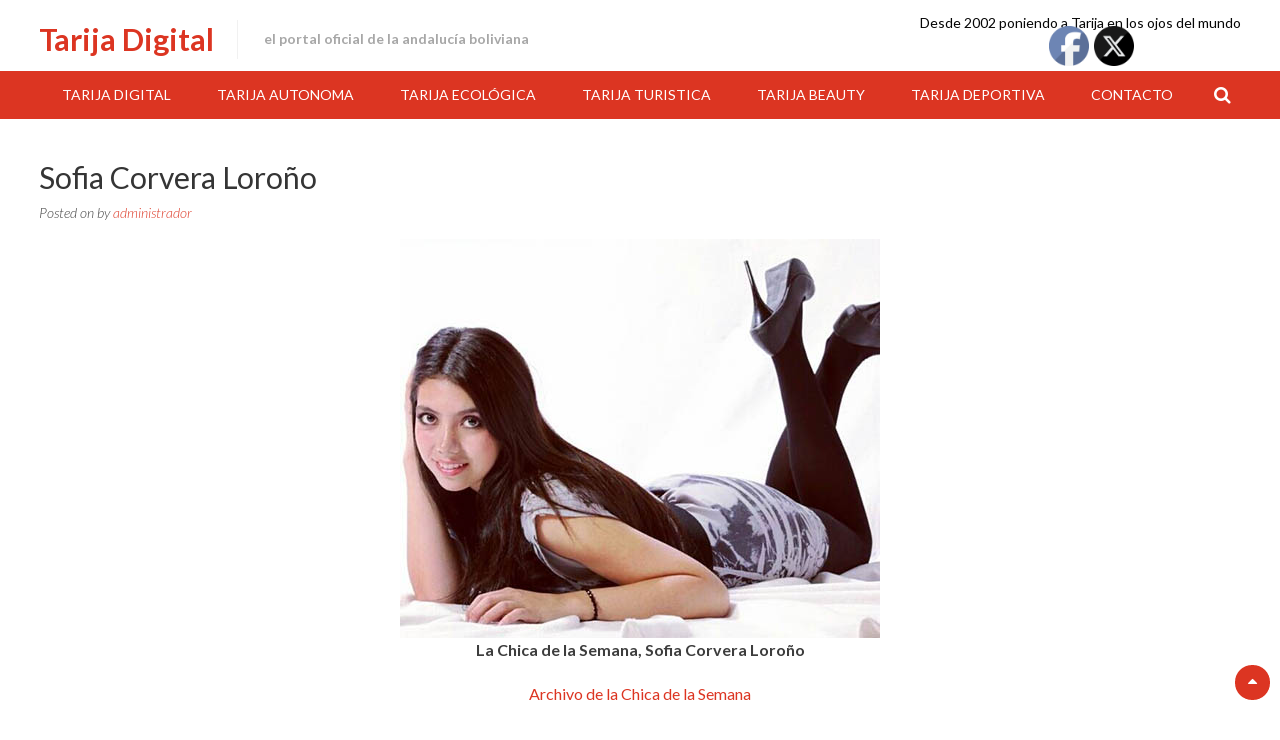

--- FILE ---
content_type: text/html; charset=UTF-8
request_url: https://tarija-digital.com/2014/09/06/sofia-corvera-lorono/
body_size: 12232
content:
<!DOCTYPE html>
<html dir="ltr" lang="es" prefix="og: https://ogp.me/ns#">
<head>
<meta charset="UTF-8">
<meta name="viewport" content="width=device-width, initial-scale=1">
<link rel="profile" href="https://gmpg.org/xfn/11">
<link rel="pingback" href="https://tarija-digital.com/xmlrpc.php">
<title>Sofia Corvera Loroño | Tarija Digital</title>

		<!-- All in One SEO 4.9.1.1 - aioseo.com -->
	<meta name="robots" content="max-image-preview:large" />
	<meta name="author" content="administrador"/>
	<link rel="canonical" href="https://tarija-digital.com/2014/09/06/sofia-corvera-lorono/" />
	<meta name="generator" content="All in One SEO (AIOSEO) 4.9.1.1" />
		<meta property="og:locale" content="es_ES" />
		<meta property="og:site_name" content="Tarija Digital | El Portal Oficial de la Andalucía Boliviana" />
		<meta property="og:type" content="article" />
		<meta property="og:title" content="Sofia Corvera Loroño | Tarija Digital" />
		<meta property="og:url" content="https://tarija-digital.com/2014/09/06/sofia-corvera-lorono/" />
		<meta property="article:published_time" content="2014-09-06T16:27:06+00:00" />
		<meta property="article:modified_time" content="2014-09-06T16:27:06+00:00" />
		<meta property="article:publisher" content="https://www.facebook.com/TARIJADIGITAL" />
		<meta name="twitter:card" content="summary" />
		<meta name="twitter:site" content="@tarijadigital" />
		<meta name="twitter:title" content="Sofia Corvera Loroño | Tarija Digital" />
		<meta name="twitter:creator" content="@tarijadigital" />
		<script type="application/ld+json" class="aioseo-schema">
			{"@context":"https:\/\/schema.org","@graph":[{"@type":"Article","@id":"https:\/\/tarija-digital.com\/2014\/09\/06\/sofia-corvera-lorono\/#article","name":"Sofia Corvera Loro\u00f1o | Tarija Digital","headline":"Sofia Corvera Loro\u00f1o","author":{"@id":"https:\/\/tarija-digital.com\/author\/administrador\/#author"},"publisher":{"@id":"https:\/\/tarija-digital.com\/#organization"},"image":{"@type":"ImageObject","url":"https:\/\/tarija-digital.com\/wp-content\/uploads\/2014\/09\/sofia-corvera-lorono.jpg","@id":"https:\/\/tarija-digital.com\/2014\/09\/06\/sofia-corvera-lorono\/#articleImage"},"datePublished":"2014-09-06T16:27:06-04:00","dateModified":"2014-09-06T16:27:06-04:00","inLanguage":"es-ES","mainEntityOfPage":{"@id":"https:\/\/tarija-digital.com\/2014\/09\/06\/sofia-corvera-lorono\/#webpage"},"isPartOf":{"@id":"https:\/\/tarija-digital.com\/2014\/09\/06\/sofia-corvera-lorono\/#webpage"},"articleSection":"Chica de la Semana"},{"@type":"BreadcrumbList","@id":"https:\/\/tarija-digital.com\/2014\/09\/06\/sofia-corvera-lorono\/#breadcrumblist","itemListElement":[{"@type":"ListItem","@id":"https:\/\/tarija-digital.com#listItem","position":1,"name":"Inicio","item":"https:\/\/tarija-digital.com","nextItem":{"@type":"ListItem","@id":"https:\/\/tarija-digital.com\/category\/chica-de-la-semana\/#listItem","name":"Chica de la Semana"}},{"@type":"ListItem","@id":"https:\/\/tarija-digital.com\/category\/chica-de-la-semana\/#listItem","position":2,"name":"Chica de la Semana","item":"https:\/\/tarija-digital.com\/category\/chica-de-la-semana\/","nextItem":{"@type":"ListItem","@id":"https:\/\/tarija-digital.com\/2014\/09\/06\/sofia-corvera-lorono\/#listItem","name":"Sofia Corvera Loro\u00f1o"},"previousItem":{"@type":"ListItem","@id":"https:\/\/tarija-digital.com#listItem","name":"Inicio"}},{"@type":"ListItem","@id":"https:\/\/tarija-digital.com\/2014\/09\/06\/sofia-corvera-lorono\/#listItem","position":3,"name":"Sofia Corvera Loro\u00f1o","previousItem":{"@type":"ListItem","@id":"https:\/\/tarija-digital.com\/category\/chica-de-la-semana\/#listItem","name":"Chica de la Semana"}}]},{"@type":"Organization","@id":"https:\/\/tarija-digital.com\/#organization","name":"Tarija Digital","description":"El Portal Oficial de la Andaluc\u00eda Boliviana","url":"https:\/\/tarija-digital.com\/","sameAs":["https:\/\/www.facebook.com\/TARIJADIGITAL","https:\/\/twitter.com\/tarijadigital"]},{"@type":"Person","@id":"https:\/\/tarija-digital.com\/author\/administrador\/#author","url":"https:\/\/tarija-digital.com\/author\/administrador\/","name":"administrador"},{"@type":"WebPage","@id":"https:\/\/tarija-digital.com\/2014\/09\/06\/sofia-corvera-lorono\/#webpage","url":"https:\/\/tarija-digital.com\/2014\/09\/06\/sofia-corvera-lorono\/","name":"Sofia Corvera Loro\u00f1o | Tarija Digital","inLanguage":"es-ES","isPartOf":{"@id":"https:\/\/tarija-digital.com\/#website"},"breadcrumb":{"@id":"https:\/\/tarija-digital.com\/2014\/09\/06\/sofia-corvera-lorono\/#breadcrumblist"},"author":{"@id":"https:\/\/tarija-digital.com\/author\/administrador\/#author"},"creator":{"@id":"https:\/\/tarija-digital.com\/author\/administrador\/#author"},"datePublished":"2014-09-06T16:27:06-04:00","dateModified":"2014-09-06T16:27:06-04:00"},{"@type":"WebSite","@id":"https:\/\/tarija-digital.com\/#website","url":"https:\/\/tarija-digital.com\/","name":"Tarija Digital","description":"El Portal Oficial de la Andaluc\u00eda Boliviana","inLanguage":"es-ES","publisher":{"@id":"https:\/\/tarija-digital.com\/#organization"}}]}
		</script>
		<!-- All in One SEO -->

<link rel='dns-prefetch' href='//fonts.googleapis.com' />
<link rel="alternate" type="application/rss+xml" title="Tarija Digital &raquo; Feed" href="https://tarija-digital.com/feed/" />
<link rel="alternate" type="application/rss+xml" title="Tarija Digital &raquo; Feed de los comentarios" href="https://tarija-digital.com/comments/feed/" />
<link rel="alternate" title="oEmbed (JSON)" type="application/json+oembed" href="https://tarija-digital.com/wp-json/oembed/1.0/embed?url=https%3A%2F%2Ftarija-digital.com%2F2014%2F09%2F06%2Fsofia-corvera-lorono%2F" />
<link rel="alternate" title="oEmbed (XML)" type="text/xml+oembed" href="https://tarija-digital.com/wp-json/oembed/1.0/embed?url=https%3A%2F%2Ftarija-digital.com%2F2014%2F09%2F06%2Fsofia-corvera-lorono%2F&#038;format=xml" />
<style id='wp-img-auto-sizes-contain-inline-css' type='text/css'>
img:is([sizes=auto i],[sizes^="auto," i]){contain-intrinsic-size:3000px 1500px}
/*# sourceURL=wp-img-auto-sizes-contain-inline-css */
</style>
<style id='wp-emoji-styles-inline-css' type='text/css'>

	img.wp-smiley, img.emoji {
		display: inline !important;
		border: none !important;
		box-shadow: none !important;
		height: 1em !important;
		width: 1em !important;
		margin: 0 0.07em !important;
		vertical-align: -0.1em !important;
		background: none !important;
		padding: 0 !important;
	}
/*# sourceURL=wp-emoji-styles-inline-css */
</style>
<style id='wp-block-library-inline-css' type='text/css'>
:root{--wp-block-synced-color:#7a00df;--wp-block-synced-color--rgb:122,0,223;--wp-bound-block-color:var(--wp-block-synced-color);--wp-editor-canvas-background:#ddd;--wp-admin-theme-color:#007cba;--wp-admin-theme-color--rgb:0,124,186;--wp-admin-theme-color-darker-10:#006ba1;--wp-admin-theme-color-darker-10--rgb:0,107,160.5;--wp-admin-theme-color-darker-20:#005a87;--wp-admin-theme-color-darker-20--rgb:0,90,135;--wp-admin-border-width-focus:2px}@media (min-resolution:192dpi){:root{--wp-admin-border-width-focus:1.5px}}.wp-element-button{cursor:pointer}:root .has-very-light-gray-background-color{background-color:#eee}:root .has-very-dark-gray-background-color{background-color:#313131}:root .has-very-light-gray-color{color:#eee}:root .has-very-dark-gray-color{color:#313131}:root .has-vivid-green-cyan-to-vivid-cyan-blue-gradient-background{background:linear-gradient(135deg,#00d084,#0693e3)}:root .has-purple-crush-gradient-background{background:linear-gradient(135deg,#34e2e4,#4721fb 50%,#ab1dfe)}:root .has-hazy-dawn-gradient-background{background:linear-gradient(135deg,#faaca8,#dad0ec)}:root .has-subdued-olive-gradient-background{background:linear-gradient(135deg,#fafae1,#67a671)}:root .has-atomic-cream-gradient-background{background:linear-gradient(135deg,#fdd79a,#004a59)}:root .has-nightshade-gradient-background{background:linear-gradient(135deg,#330968,#31cdcf)}:root .has-midnight-gradient-background{background:linear-gradient(135deg,#020381,#2874fc)}:root{--wp--preset--font-size--normal:16px;--wp--preset--font-size--huge:42px}.has-regular-font-size{font-size:1em}.has-larger-font-size{font-size:2.625em}.has-normal-font-size{font-size:var(--wp--preset--font-size--normal)}.has-huge-font-size{font-size:var(--wp--preset--font-size--huge)}.has-text-align-center{text-align:center}.has-text-align-left{text-align:left}.has-text-align-right{text-align:right}.has-fit-text{white-space:nowrap!important}#end-resizable-editor-section{display:none}.aligncenter{clear:both}.items-justified-left{justify-content:flex-start}.items-justified-center{justify-content:center}.items-justified-right{justify-content:flex-end}.items-justified-space-between{justify-content:space-between}.screen-reader-text{border:0;clip-path:inset(50%);height:1px;margin:-1px;overflow:hidden;padding:0;position:absolute;width:1px;word-wrap:normal!important}.screen-reader-text:focus{background-color:#ddd;clip-path:none;color:#444;display:block;font-size:1em;height:auto;left:5px;line-height:normal;padding:15px 23px 14px;text-decoration:none;top:5px;width:auto;z-index:100000}html :where(.has-border-color){border-style:solid}html :where([style*=border-top-color]){border-top-style:solid}html :where([style*=border-right-color]){border-right-style:solid}html :where([style*=border-bottom-color]){border-bottom-style:solid}html :where([style*=border-left-color]){border-left-style:solid}html :where([style*=border-width]){border-style:solid}html :where([style*=border-top-width]){border-top-style:solid}html :where([style*=border-right-width]){border-right-style:solid}html :where([style*=border-bottom-width]){border-bottom-style:solid}html :where([style*=border-left-width]){border-left-style:solid}html :where(img[class*=wp-image-]){height:auto;max-width:100%}:where(figure){margin:0 0 1em}html :where(.is-position-sticky){--wp-admin--admin-bar--position-offset:var(--wp-admin--admin-bar--height,0px)}@media screen and (max-width:600px){html :where(.is-position-sticky){--wp-admin--admin-bar--position-offset:0px}}

/*# sourceURL=wp-block-library-inline-css */
</style><style id='global-styles-inline-css' type='text/css'>
:root{--wp--preset--aspect-ratio--square: 1;--wp--preset--aspect-ratio--4-3: 4/3;--wp--preset--aspect-ratio--3-4: 3/4;--wp--preset--aspect-ratio--3-2: 3/2;--wp--preset--aspect-ratio--2-3: 2/3;--wp--preset--aspect-ratio--16-9: 16/9;--wp--preset--aspect-ratio--9-16: 9/16;--wp--preset--color--black: #000000;--wp--preset--color--cyan-bluish-gray: #abb8c3;--wp--preset--color--white: #ffffff;--wp--preset--color--pale-pink: #f78da7;--wp--preset--color--vivid-red: #cf2e2e;--wp--preset--color--luminous-vivid-orange: #ff6900;--wp--preset--color--luminous-vivid-amber: #fcb900;--wp--preset--color--light-green-cyan: #7bdcb5;--wp--preset--color--vivid-green-cyan: #00d084;--wp--preset--color--pale-cyan-blue: #8ed1fc;--wp--preset--color--vivid-cyan-blue: #0693e3;--wp--preset--color--vivid-purple: #9b51e0;--wp--preset--gradient--vivid-cyan-blue-to-vivid-purple: linear-gradient(135deg,rgb(6,147,227) 0%,rgb(155,81,224) 100%);--wp--preset--gradient--light-green-cyan-to-vivid-green-cyan: linear-gradient(135deg,rgb(122,220,180) 0%,rgb(0,208,130) 100%);--wp--preset--gradient--luminous-vivid-amber-to-luminous-vivid-orange: linear-gradient(135deg,rgb(252,185,0) 0%,rgb(255,105,0) 100%);--wp--preset--gradient--luminous-vivid-orange-to-vivid-red: linear-gradient(135deg,rgb(255,105,0) 0%,rgb(207,46,46) 100%);--wp--preset--gradient--very-light-gray-to-cyan-bluish-gray: linear-gradient(135deg,rgb(238,238,238) 0%,rgb(169,184,195) 100%);--wp--preset--gradient--cool-to-warm-spectrum: linear-gradient(135deg,rgb(74,234,220) 0%,rgb(151,120,209) 20%,rgb(207,42,186) 40%,rgb(238,44,130) 60%,rgb(251,105,98) 80%,rgb(254,248,76) 100%);--wp--preset--gradient--blush-light-purple: linear-gradient(135deg,rgb(255,206,236) 0%,rgb(152,150,240) 100%);--wp--preset--gradient--blush-bordeaux: linear-gradient(135deg,rgb(254,205,165) 0%,rgb(254,45,45) 50%,rgb(107,0,62) 100%);--wp--preset--gradient--luminous-dusk: linear-gradient(135deg,rgb(255,203,112) 0%,rgb(199,81,192) 50%,rgb(65,88,208) 100%);--wp--preset--gradient--pale-ocean: linear-gradient(135deg,rgb(255,245,203) 0%,rgb(182,227,212) 50%,rgb(51,167,181) 100%);--wp--preset--gradient--electric-grass: linear-gradient(135deg,rgb(202,248,128) 0%,rgb(113,206,126) 100%);--wp--preset--gradient--midnight: linear-gradient(135deg,rgb(2,3,129) 0%,rgb(40,116,252) 100%);--wp--preset--font-size--small: 13px;--wp--preset--font-size--medium: 20px;--wp--preset--font-size--large: 36px;--wp--preset--font-size--x-large: 42px;--wp--preset--spacing--20: 0.44rem;--wp--preset--spacing--30: 0.67rem;--wp--preset--spacing--40: 1rem;--wp--preset--spacing--50: 1.5rem;--wp--preset--spacing--60: 2.25rem;--wp--preset--spacing--70: 3.38rem;--wp--preset--spacing--80: 5.06rem;--wp--preset--shadow--natural: 6px 6px 9px rgba(0, 0, 0, 0.2);--wp--preset--shadow--deep: 12px 12px 50px rgba(0, 0, 0, 0.4);--wp--preset--shadow--sharp: 6px 6px 0px rgba(0, 0, 0, 0.2);--wp--preset--shadow--outlined: 6px 6px 0px -3px rgb(255, 255, 255), 6px 6px rgb(0, 0, 0);--wp--preset--shadow--crisp: 6px 6px 0px rgb(0, 0, 0);}:where(.is-layout-flex){gap: 0.5em;}:where(.is-layout-grid){gap: 0.5em;}body .is-layout-flex{display: flex;}.is-layout-flex{flex-wrap: wrap;align-items: center;}.is-layout-flex > :is(*, div){margin: 0;}body .is-layout-grid{display: grid;}.is-layout-grid > :is(*, div){margin: 0;}:where(.wp-block-columns.is-layout-flex){gap: 2em;}:where(.wp-block-columns.is-layout-grid){gap: 2em;}:where(.wp-block-post-template.is-layout-flex){gap: 1.25em;}:where(.wp-block-post-template.is-layout-grid){gap: 1.25em;}.has-black-color{color: var(--wp--preset--color--black) !important;}.has-cyan-bluish-gray-color{color: var(--wp--preset--color--cyan-bluish-gray) !important;}.has-white-color{color: var(--wp--preset--color--white) !important;}.has-pale-pink-color{color: var(--wp--preset--color--pale-pink) !important;}.has-vivid-red-color{color: var(--wp--preset--color--vivid-red) !important;}.has-luminous-vivid-orange-color{color: var(--wp--preset--color--luminous-vivid-orange) !important;}.has-luminous-vivid-amber-color{color: var(--wp--preset--color--luminous-vivid-amber) !important;}.has-light-green-cyan-color{color: var(--wp--preset--color--light-green-cyan) !important;}.has-vivid-green-cyan-color{color: var(--wp--preset--color--vivid-green-cyan) !important;}.has-pale-cyan-blue-color{color: var(--wp--preset--color--pale-cyan-blue) !important;}.has-vivid-cyan-blue-color{color: var(--wp--preset--color--vivid-cyan-blue) !important;}.has-vivid-purple-color{color: var(--wp--preset--color--vivid-purple) !important;}.has-black-background-color{background-color: var(--wp--preset--color--black) !important;}.has-cyan-bluish-gray-background-color{background-color: var(--wp--preset--color--cyan-bluish-gray) !important;}.has-white-background-color{background-color: var(--wp--preset--color--white) !important;}.has-pale-pink-background-color{background-color: var(--wp--preset--color--pale-pink) !important;}.has-vivid-red-background-color{background-color: var(--wp--preset--color--vivid-red) !important;}.has-luminous-vivid-orange-background-color{background-color: var(--wp--preset--color--luminous-vivid-orange) !important;}.has-luminous-vivid-amber-background-color{background-color: var(--wp--preset--color--luminous-vivid-amber) !important;}.has-light-green-cyan-background-color{background-color: var(--wp--preset--color--light-green-cyan) !important;}.has-vivid-green-cyan-background-color{background-color: var(--wp--preset--color--vivid-green-cyan) !important;}.has-pale-cyan-blue-background-color{background-color: var(--wp--preset--color--pale-cyan-blue) !important;}.has-vivid-cyan-blue-background-color{background-color: var(--wp--preset--color--vivid-cyan-blue) !important;}.has-vivid-purple-background-color{background-color: var(--wp--preset--color--vivid-purple) !important;}.has-black-border-color{border-color: var(--wp--preset--color--black) !important;}.has-cyan-bluish-gray-border-color{border-color: var(--wp--preset--color--cyan-bluish-gray) !important;}.has-white-border-color{border-color: var(--wp--preset--color--white) !important;}.has-pale-pink-border-color{border-color: var(--wp--preset--color--pale-pink) !important;}.has-vivid-red-border-color{border-color: var(--wp--preset--color--vivid-red) !important;}.has-luminous-vivid-orange-border-color{border-color: var(--wp--preset--color--luminous-vivid-orange) !important;}.has-luminous-vivid-amber-border-color{border-color: var(--wp--preset--color--luminous-vivid-amber) !important;}.has-light-green-cyan-border-color{border-color: var(--wp--preset--color--light-green-cyan) !important;}.has-vivid-green-cyan-border-color{border-color: var(--wp--preset--color--vivid-green-cyan) !important;}.has-pale-cyan-blue-border-color{border-color: var(--wp--preset--color--pale-cyan-blue) !important;}.has-vivid-cyan-blue-border-color{border-color: var(--wp--preset--color--vivid-cyan-blue) !important;}.has-vivid-purple-border-color{border-color: var(--wp--preset--color--vivid-purple) !important;}.has-vivid-cyan-blue-to-vivid-purple-gradient-background{background: var(--wp--preset--gradient--vivid-cyan-blue-to-vivid-purple) !important;}.has-light-green-cyan-to-vivid-green-cyan-gradient-background{background: var(--wp--preset--gradient--light-green-cyan-to-vivid-green-cyan) !important;}.has-luminous-vivid-amber-to-luminous-vivid-orange-gradient-background{background: var(--wp--preset--gradient--luminous-vivid-amber-to-luminous-vivid-orange) !important;}.has-luminous-vivid-orange-to-vivid-red-gradient-background{background: var(--wp--preset--gradient--luminous-vivid-orange-to-vivid-red) !important;}.has-very-light-gray-to-cyan-bluish-gray-gradient-background{background: var(--wp--preset--gradient--very-light-gray-to-cyan-bluish-gray) !important;}.has-cool-to-warm-spectrum-gradient-background{background: var(--wp--preset--gradient--cool-to-warm-spectrum) !important;}.has-blush-light-purple-gradient-background{background: var(--wp--preset--gradient--blush-light-purple) !important;}.has-blush-bordeaux-gradient-background{background: var(--wp--preset--gradient--blush-bordeaux) !important;}.has-luminous-dusk-gradient-background{background: var(--wp--preset--gradient--luminous-dusk) !important;}.has-pale-ocean-gradient-background{background: var(--wp--preset--gradient--pale-ocean) !important;}.has-electric-grass-gradient-background{background: var(--wp--preset--gradient--electric-grass) !important;}.has-midnight-gradient-background{background: var(--wp--preset--gradient--midnight) !important;}.has-small-font-size{font-size: var(--wp--preset--font-size--small) !important;}.has-medium-font-size{font-size: var(--wp--preset--font-size--medium) !important;}.has-large-font-size{font-size: var(--wp--preset--font-size--large) !important;}.has-x-large-font-size{font-size: var(--wp--preset--font-size--x-large) !important;}
/*# sourceURL=global-styles-inline-css */
</style>

<style id='classic-theme-styles-inline-css' type='text/css'>
/*! This file is auto-generated */
.wp-block-button__link{color:#fff;background-color:#32373c;border-radius:9999px;box-shadow:none;text-decoration:none;padding:calc(.667em + 2px) calc(1.333em + 2px);font-size:1.125em}.wp-block-file__button{background:#32373c;color:#fff;text-decoration:none}
/*# sourceURL=/wp-includes/css/classic-themes.min.css */
</style>
<link rel='stylesheet' id='share-on-whatsapp-style-file-css' href='https://tarija-digital.com/wp-content/plugins/share-post-on-whatsapp/includes/whatsappshare.css?ver=6.9' type='text/css' media='all' />
<link rel='stylesheet' id='SFSImainCss-css' href='https://tarija-digital.com/wp-content/plugins/ultimate-social-media-icons/css/sfsi-style.css?ver=2.9.6' type='text/css' media='all' />
<link rel='stylesheet' id='accesspress-basic-superfish-css-css' href='https://tarija-digital.com/wp-content/themes/accesspress-basic/css/superfish.css?ver=6.9' type='text/css' media='all' />
<link rel='stylesheet' id='accesspress-basic-lato-font-css' href='//fonts.googleapis.com/css?family=Lato%3A400%2C100%2C100italic%2C300%2C300italic%2C400italic%2C700%2C700italic%2C900%2C900italic&#038;ver=6.9' type='text/css' media='all' />
<link rel='stylesheet' id='accesspress-basic-style-css' href='https://tarija-digital.com/wp-content/themes/accesspress-basic/style.css?ver=6.9' type='text/css' media='all' />
<style id='accesspress-basic-style-inline-css' type='text/css'>
body{
	        		background: none;
	        	}
                    .menu-wrapper,
                    #site-navigation .sub-menu,
                    .slide_readmore-button:hover,
                    .ap-basic-slider-wrapper .bx-pager-item .bx-pager-link.active:before,
                    .ap-basic-slider-wrapper .bx-pager-item .bx-pager-link:hover:before,
                    .feature-post-wrap figure.feature-post-thumbnail figcaption a i.fa,
                    .icon-image, .widget .icon-image:hover,
                    .service-post-wrap figure.services-post-thumbnail figcaption a i.fa,
                    .cta-btn-wrap a:hover, .feat-page_readmore_btn:hover,
                    .featured-footer .wpcf7 input[type="submit"],
                    #go-top,
                    .ak-search .search-form,
                    .navigation .nav-links a:hover, .bttn:hover, button,
                    input[type="button"]:hover,
                    input[type="reset"]:hover,
                    input[type="submit"]:hover,
                    .no-results .page-content input[type="submit"]{
                        background: #dc3522;
                    }
                    #site-navigation ul li:hover > a,
                    #site-navigation ul li.current-menu-item > a,
                    #site-navigation ul li.current-menu-ancestor > a,
                    .featured-footer .wpcf7 input[type="submit"]:hover,
                    .no-results .page-content input[type="submit"]:hover{
                        background: #e04a39;
                    }
                    .ak-search .search-form .search-submit,
                    .ak-search .search-form .search-submit:hover{
                        background: #b02a1b   
                    }
                    .ak-search.active .overlay-search{
                        background: rgba(220, 53, 34, 0.7)
                    }
                    .site-title a,
                    .call-us a,
                    .slide_readmore-button,
                    .feat_readmore-button,
                    .cta-btn-wrap a,
                    .widget a:hover,
                    .widget a:hover:before,
                    .icon_readmore-button, .services_readmore-button,
                    .ap_toggle.open .ap_toggle_title,
                    .ap_toggle.open .ap_toggle_title:before,
                    .feat-page_readmore_btn,
                    .aptf-timestamp a,
                    .widget_text a,
                    h1.entry-title a:hover,
                    .search-results .entry-title a:hover,
                    .entry-footer-wrapper .user-wrapper:hover i.fa,
                    .category-blogs .entry-title a:hover,
                    .entry-footer a:hover,
                    .posted-on a,
                    .category-blogs .entry-footer .readmore a,
                    .error-404 .page-title .oops{
                        color: #dc3522;
                    }
                    .slide_readmore-button,
                    .cta-btn-wrap a,
                    .feat-page_readmore_btn,
                    .navigation .nav-links a, .bttn, button,
                    input[type="button"], input[type="reset"], input[type="submit"]{
                        border-color: #dc3522;                        
                    }
                    .widget .icon-image:before{
                        box-shadow: 0 0 0 1px #dc3522; 
                    }
                    @media (max-width: 1024px){
                        .main-navigation-responsive ul li a{
                            background: #dc3522;
                            border-color: #e04a39 !important;
                        }
                    }
                    @media (max-width: 1024px){
                        .main-navigation-responsive ul li a:hover, .main-navigation-responsive ul li.current_page_item a{
                            background: #e04a39;
                        }
                    }
/*# sourceURL=accesspress-basic-style-inline-css */
</style>
<link rel='stylesheet' id='accesspress-basic-responsive-css-css' href='https://tarija-digital.com/wp-content/themes/accesspress-basic/css/responsive.css?ver=6.9' type='text/css' media='all' />
<link rel='stylesheet' id='font-awesome-css' href='https://tarija-digital.com/wp-content/themes/accesspress-basic/css/fawesome/css/font-awesome.css?ver=6.9' type='text/css' media='all' />
<link rel='stylesheet' id='simple-social-icons-font-css' href='https://tarija-digital.com/wp-content/plugins/simple-social-icons/css/style.css?ver=3.0.2' type='text/css' media='all' />
<script type="text/javascript" src="https://tarija-digital.com/wp-includes/js/jquery/jquery.min.js?ver=3.7.1" id="jquery-core-js"></script>
<script type="text/javascript" src="https://tarija-digital.com/wp-includes/js/jquery/jquery-migrate.min.js?ver=3.4.1" id="jquery-migrate-js"></script>
<script type="text/javascript" src="https://tarija-digital.com/wp-content/plugins/share-post-on-whatsapp/includes/whatsappshare.js?ver=6.9" id="share-on-whatsapp-script-file-js"></script>
<script type="text/javascript" src="https://tarija-digital.com/wp-includes/js/hoverIntent.min.js?ver=1.10.2" id="hoverIntent-js"></script>
<script type="text/javascript" src="https://tarija-digital.com/wp-content/themes/accesspress-basic/js/superfish.js?ver=6.9" id="accesspress-basic-superfish-js"></script>
<script type="text/javascript" src="https://tarija-digital.com/wp-content/themes/accesspress-basic/js/custom.js?ver=6.9" id="accesspress-basic-custom-js-js"></script>
<script type="text/javascript" src="https://tarija-digital.com/wp-content/themes/accesspress-basic/js/jquery.bxslider.js?ver=6.9" id="jquery-bxslider-js-js"></script>
<script type="text/javascript" id="ai-js-js-extra">
/* <![CDATA[ */
var MyAjax = {"ajaxurl":"https://tarija-digital.com/wp-admin/admin-ajax.php","security":"b07f7c9a74"};
//# sourceURL=ai-js-js-extra
/* ]]> */
</script>
<script type="text/javascript" src="https://tarija-digital.com/wp-content/plugins/advanced-iframe/js/ai.min.js?ver=305286" id="ai-js-js"></script>
<link rel="https://api.w.org/" href="https://tarija-digital.com/wp-json/" /><link rel="alternate" title="JSON" type="application/json" href="https://tarija-digital.com/wp-json/wp/v2/posts/11216" /><link rel="EditURI" type="application/rsd+xml" title="RSD" href="https://tarija-digital.com/xmlrpc.php?rsd" />
<meta name="generator" content="WordPress 6.9" />
<link rel='shortlink' href='https://tarija-digital.com/?p=11216' />
<meta name="follow.[base64]" content="fFs1YrrwGhWDbpFVYe0C"/><link rel="icon" href="https://tarija-digital.com/wp-content/uploads/2019/09/cropped-logo_tarija_digital100_400x400-32x32.jpg" sizes="32x32" />
<link rel="icon" href="https://tarija-digital.com/wp-content/uploads/2019/09/cropped-logo_tarija_digital100_400x400-192x192.jpg" sizes="192x192" />
<link rel="apple-touch-icon" href="https://tarija-digital.com/wp-content/uploads/2019/09/cropped-logo_tarija_digital100_400x400-180x180.jpg" />
<meta name="msapplication-TileImage" content="https://tarija-digital.com/wp-content/uploads/2019/09/cropped-logo_tarija_digital100_400x400-270x270.jpg" />
</head>

<body data-rsssl=1 class="wp-singular post-template-default single single-post postid-11216 single-format-standard wp-embed-responsive wp-theme-accesspress-basic sfsi_actvite_theme_default group-blog">
<div id="page" class="hfeed site">
	<a class="skip-link screen-reader-text" href="#content">Skip to content</a>

	<header id="masthead" class="site-header header-text-only" role="banner">
        	<div class="top-header clearfix">
                <div class="ap-container">
                    <div class="site-branding">
                                                    
                                                            <div class="header-text-container">
                        			<h1 class="site-title"><a href="https://tarija-digital.com/" rel="home">Tarija Digital</a></h1>
                        			<h2 class="site-description">El Portal Oficial de la Andalucía Boliviana</h2>
                                </div>
                                                        
                                    		</div><!-- .site-branding -->
                    <div class="right-top-head">
                                                                                    <div class="call-us">Desde 2002 poniendo a Tarija en los ojos del mundo</div>
                                                                                                </div>
                </div> <!-- ap-container -->
            </div> <!-- top-header -->
            
            <div class="menu-wrapper clearfix"> 
                <div class="ap-container">
                    <a class="menu-trigger"><span></span><span></span><span></span></a>   
            		<nav id="site-navigation" class="main-navigation" role="navigation">
            			<button class="menu-toggle hide" aria-controls="primary-menu" aria-expanded="false">Primary Menu</button>
            			<div class="menu-principal-container"><ul id="primary-menu" class="menu"><li id="menu-item-20607" class="menu-item menu-item-type-post_type menu-item-object-page menu-item-20607"><a href="https://tarija-digital.com/tarija-digital/">Tarija Digital</a></li>
<li id="menu-item-20604" class="menu-item menu-item-type-post_type menu-item-object-page menu-item-20604"><a href="https://tarija-digital.com/tarija-autonoma/">Tarija Autonoma</a></li>
<li id="menu-item-20647" class="menu-item menu-item-type-taxonomy menu-item-object-category menu-item-20647"><a href="https://tarija-digital.com/category/tariquia/">Tarija Ecológica</a></li>
<li id="menu-item-20637" class="menu-item menu-item-type-post_type menu-item-object-page menu-item-20637"><a href="https://tarija-digital.com/tarija-turistica/">Tarija Turistica</a></li>
<li id="menu-item-20605" class="menu-item menu-item-type-post_type menu-item-object-page menu-item-20605"><a href="https://tarija-digital.com/tarija-beauty/">Tarija Beauty</a></li>
<li id="menu-item-20606" class="menu-item menu-item-type-post_type menu-item-object-page menu-item-20606"><a href="https://tarija-digital.com/tarija-deportiva/">Tarija Deportiva</a></li>
<li id="menu-item-22954" class="menu-item menu-item-type-custom menu-item-object-custom menu-item-22954"><a href="https://tarija-digital.com/contacto-2">Contacto</a></li>
</ul></div>            		</nav><!-- #site-navigation -->
                                            <div class="search-icon">
                        <i class="fa fa-search"></i>
                        <div class="ak-search">
                            <div class="close">&times;</div>
                                 <form action="https://tarija-digital.com" class="search-form" method="get" role="search">
                                    <label>
                                        <span class="screen-reader-text">Search for:</span>
                                        <input type="search" title="Search for:" name="s" value="" placeholder="Search content..." class="search-field">
                                    </label>
                                    <input type="submit" value="Search" class="search-submit">
                                 </form>
                         <div class="overlay-search"> </div> 
                        </div>
                    </div> 
                                </div>
            </div>
            <nav id="site-navigation-responsive" class="main-navigation-responsive">
    			<button class="menu-toggle hide" aria-controls="primary-menu" aria-expanded="false">Primary Menu</button>
    			<div class="menu-principal-container"><ul id="primary-menu" class="menu"><li class="menu-item menu-item-type-post_type menu-item-object-page menu-item-20607"><a href="https://tarija-digital.com/tarija-digital/">Tarija Digital</a></li>
<li class="menu-item menu-item-type-post_type menu-item-object-page menu-item-20604"><a href="https://tarija-digital.com/tarija-autonoma/">Tarija Autonoma</a></li>
<li class="menu-item menu-item-type-taxonomy menu-item-object-category menu-item-20647"><a href="https://tarija-digital.com/category/tariquia/">Tarija Ecológica</a></li>
<li class="menu-item menu-item-type-post_type menu-item-object-page menu-item-20637"><a href="https://tarija-digital.com/tarija-turistica/">Tarija Turistica</a></li>
<li class="menu-item menu-item-type-post_type menu-item-object-page menu-item-20605"><a href="https://tarija-digital.com/tarija-beauty/">Tarija Beauty</a></li>
<li class="menu-item menu-item-type-post_type menu-item-object-page menu-item-20606"><a href="https://tarija-digital.com/tarija-deportiva/">Tarija Deportiva</a></li>
<li class="menu-item menu-item-type-custom menu-item-object-custom menu-item-22954"><a href="https://tarija-digital.com/contacto-2">Contacto</a></li>
</ul></div>    		</nav><!-- #site-navigation -->
	</header><!-- #masthead -->

	<div id="content" class="site-content fullwidth-slider">
    	
	<main id="main" class="site-main " role="main">
        <div class="ap-container">
                            <div id="primary" class="content-area">
            
            			
<article id="post-11216" class="post-11216 post type-post status-publish format-standard hentry category-chica-de-la-semana">
    <header class="entry-header">
    	<h1 class="entry-title">Sofia Corvera Loroño</h1>    
    	<div class="entry-meta">
    		<span class="posted-on">Posted on <a href="https://tarija-digital.com/2014/09/06/sofia-corvera-lorono/" rel="bookmark"><time class="entry-date published updated" datetime="2014-09-06T16:27:06-04:00">2014-09-06</time></a></span><span class="byline"> by <span class="author vcard"><a class="url fn n" href="https://tarija-digital.com/author/administrador/">administrador</a></span></span>    	</div><!-- .entry-meta -->
    </header><!-- .entry-header -->
	<div class="entry-content">
		<p style="text-align: center;"><a href="https://tarija-digital.com/wp-content/uploads/2014/09/sofia-corvera-lorono.jpg"><img fetchpriority="high" decoding="async" class="aligncenter size-full wp-image-11218" src="https://tarija-digital.com/wp-content/uploads/2014/09/sofia-corvera-lorono.jpg" alt="sofia-corvera-lorono" width="480" height="399" /></a><strong>La Chica de la Semana, Sofia Corvera Loroño</strong></p>
<p style="text-align: center;"><a title="Archivo de la Chica de la Semana, galería &quot;S&quot;" href="https://tarija-digital.com/tarija-beauty/archivo-de-la-chica-de-la-semana/archivo-de-la-chica-de-la-semana-galeria-s/">Archivo de la Chica de la Semana</a></p>
<p>&nbsp;</p>
<div class='share-to-whatsapp-wrapper'><div class='share-on-whsp'>Share on: </div><a data-text='Sofia Corvera Loroño' data-link='https://tarija-digital.com/2014/09/06/sofia-corvera-lorono/' class='whatsapp-button whatsapp-share'>WhatsApp</a><div class='clear '></div></div>			</div><!-- .entry-content -->

	<footer class="entry-footer">
		<span class="cat-links">Posted in <a href="https://tarija-digital.com/category/chica-de-la-semana/" rel="category tag">Chica de la Semana</a></span>	</footer><!-- .entry-footer -->
</article><!-- #post-## -->
                        <div class="clearfix">
            			
	<nav class="navigation post-navigation" aria-label="Entradas">
		<h2 class="screen-reader-text">Navegación de entradas</h2>
		<div class="nav-links"><div class="nav-previous"><a href="https://tarija-digital.com/2014/09/01/evada-de-la-semana-31-de-2014/" rel="prev">EVADA de la Semana 31 de 2014</a></div><div class="nav-next"><a href="https://tarija-digital.com/2014/09/08/evadas-en-video/" rel="next">EVADAS en video</a></div></div>
	</nav>                        </div>
                        
                                    			                                    
                </div><!-- #primary -->
                                        
                    </div><!-- ap-container -->
	</main><!-- #main -->
    

<center><script async src="//pagead2.googlesyndication.com/pagead/js/adsbygoogle.js"></script>
<!-- portal nuevo 468 x 60 -->
<ins class="adsbygoogle" style="display: inline-block; width: 468px; height: 60px;" data-ad-client="ca-pub-5390438432000731" data-ad-slot="5484792710"></ins>
<script>
(adsbygoogle = window.adsbygoogle || []).push({});
</script></center>

	</div><!-- #content -->
	<footer id="colophon" class="site-footer" role="contentinfo">
                
		<div class="site-info">
            <div class="ap-container clearfix">
                <div class="copyright-info">
                    Copyright &copy; 2014                        Tarija Digital                    <span class="sep"> | </span>
                        Theme: <a href="https://accesspressthemes.com/wordpress-themes/accesspress-basic/" target="_blank" rel="designer">AccessPress Basic</a>
                         by AccessPress Themes                </div>
                    
            </div>
		</div><!-- .site-info -->
	</footer><!-- #colophon -->
</div><!-- #page -->
<div id="go-top"><a href="#page"><i class="fa fa-caret-up"></i></a></div>
<script type="speculationrules">
{"prefetch":[{"source":"document","where":{"and":[{"href_matches":"/*"},{"not":{"href_matches":["/wp-*.php","/wp-admin/*","/wp-content/uploads/*","/wp-content/*","/wp-content/plugins/*","/wp-content/themes/accesspress-basic/*","/*\\?(.+)"]}},{"not":{"selector_matches":"a[rel~=\"nofollow\"]"}},{"not":{"selector_matches":".no-prefetch, .no-prefetch a"}}]},"eagerness":"conservative"}]}
</script>
                <!--facebook like and share js -->
                <div id="fb-root"></div>
                <script>
                    (function(d, s, id) {
                        var js, fjs = d.getElementsByTagName(s)[0];
                        if (d.getElementById(id)) return;
                        js = d.createElement(s);
                        js.id = id;
                        js.src = "https://connect.facebook.net/en_US/sdk.js#xfbml=1&version=v3.2";
                        fjs.parentNode.insertBefore(js, fjs);
                    }(document, 'script', 'facebook-jssdk'));
                </script>
                <div class="sfsiplus_footerLnk" style="margin: 0 auto;z-index:1000;text-align: center;"><a href="https://www.ultimatelysocial.com/?utm_source=usmplus_settings_page&utm_campaign=credit_link_to_homepage&utm_medium=banner" target="new">Social Share Buttons and Icons</a> powered by Ultimatelysocial</div><script>
window.addEventListener('sfsi_functions_loaded', function() {
    if (typeof sfsi_responsive_toggle == 'function') {
        sfsi_responsive_toggle(0);
        // console.log('sfsi_responsive_toggle');

    }
})
</script>
<div class="norm_row sfsi_wDiv sfsi_floater_position_top-right" id="sfsi_floater" style="z-index: 9999;width:225px;text-align:left;position:absolute;position:absolute;right:10px;top:2%;"><div style='width:40px; height:40px;margin-left:5px;margin-bottom:5px; ' class='sfsi_wicons shuffeldiv ' ><div class='inerCnt'><a class=' sficn' data-effect='' target='_blank'  href='https://www.facebook.com/TARIJADIGITAL' id='sfsiid_facebook_icon' style='width:40px;height:40px;opacity:1;'  ><img data-pin-nopin='true' alt='Facebook' title='Facebook' src='https://tarija-digital.com/wp-content/plugins/ultimate-social-media-icons/images/icons_theme/default/default_facebook.png' width='40' height='40' style='' class='sfcm sfsi_wicon ' data-effect=''   /></a><div class="sfsi_tool_tip_2 fb_tool_bdr sfsiTlleft" style="opacity:0;z-index:-1;" id="sfsiid_facebook"><span class="bot_arow bot_fb_arow"></span><div class="sfsi_inside"><div  class='icon1'><a href='https://www.facebook.com/TARIJADIGITAL' target='_blank'><img data-pin-nopin='true' class='sfsi_wicon' alt='Facebook' title='Facebook' src='https://tarija-digital.com/wp-content/plugins/ultimate-social-media-icons/images/visit_icons/Visit_us_fb/icon_Visit_us_en_US.png' /></a></div><div  class='icon2'><div class="fb-like" width="200" data-href="https://tarija-digital.com/2014/09/06/sofia-corvera-lorono/"  data-send="false" data-layout="button_count" data-action="like"></div></div><div  class='icon3'><a target='_blank' href='https://www.facebook.com/sharer/sharer.php?u=https%3A%2F%2Ftarija-digital.com%2F2014%2F09%2F06%2Fsofia-corvera-lorono' style='display:inline-block;'  > <img class='sfsi_wicon'  data-pin-nopin='true' alt='fb-share-icon' title='Facebook Share' src='https://tarija-digital.com/wp-content/plugins/ultimate-social-media-icons/images/share_icons/fb_icons/en_US.svg' /></a></div></div></div></div></div><div style='width:40px; height:40px;margin-left:5px;margin-bottom:5px; ' class='sfsi_wicons shuffeldiv ' ><div class='inerCnt'><a class=' sficn' data-effect='' target='_blank'  href='http://twitter.com/tarijadigital' id='sfsiid_twitter_icon' style='width:40px;height:40px;opacity:1;'  ><img data-pin-nopin='true' alt='Twitter' title='Twitter' src='https://tarija-digital.com/wp-content/plugins/ultimate-social-media-icons/images/icons_theme/default/default_twitter.png' width='40' height='40' style='' class='sfcm sfsi_wicon ' data-effect=''   /></a><div class="sfsi_tool_tip_2 twt_tool_bdr sfsiTlleft" style="opacity:0;z-index:-1;" id="sfsiid_twitter"><span class="bot_arow bot_twt_arow"></span><div class="sfsi_inside"><div  class='icon2'><div class='sf_twiter' style='display: inline-block;vertical-align: middle;width: auto;'>
						<a target='_blank' href='https://x.com/intent/post?text=Hey%2C+check+out+this+cool+site+I+found%3A+www.yourname.com+%23Topic+via%40my_twitter_name+https%3A%2F%2Ftarija-digital.com%2F2014%2F09%2F06%2Fsofia-corvera-lorono' style='display:inline-block' >
							<img data-pin-nopin= true class='sfsi_wicon' src='https://tarija-digital.com/wp-content/plugins/ultimate-social-media-icons/images/share_icons/Twitter_Tweet/en_US_Tweet.svg' alt='Post on X' title='Post on X' >
						</a>
					</div></div></div></div></div></div></div ><input type='hidden' id='sfsi_floater_sec' value='top-right' /><script>window.addEventListener("sfsi_functions_loaded", function()
			{
				if (typeof sfsi_widget_set == "function") {
					sfsi_widget_set();
				}
			}); window.addEventListener('sfsi_functions_loaded',function(){sfsi_float_widget('10')});</script>    <script>
        window.addEventListener('sfsi_functions_loaded', function () {
            if (typeof sfsi_plugin_version == 'function') {
                sfsi_plugin_version(2.77);
            }
        });

        function sfsi_processfurther(ref) {
            var feed_id = '[base64]';
            var feedtype = 8;
            var email = jQuery(ref).find('input[name="email"]').val();
            var filter = /^(([^<>()[\]\\.,;:\s@\"]+(\.[^<>()[\]\\.,;:\s@\"]+)*)|(\".+\"))@((\[[0-9]{1,3}\.[0-9]{1,3}\.[0-9]{1,3}\.[0-9]{1,3}\])|(([a-zA-Z\-0-9]+\.)+[a-zA-Z]{2,}))$/;
            if ((email != "Enter your email") && (filter.test(email))) {
                if (feedtype == "8") {
                    var url = "https://api.follow.it/subscription-form/" + feed_id + "/" + feedtype;
                    window.open(url, "popupwindow", "scrollbars=yes,width=1080,height=760");
                    return true;
                }
            } else {
                alert("Please enter email address");
                jQuery(ref).find('input[name="email"]').focus();
                return false;
            }
        }
    </script>
    <style type="text/css" aria-selected="true">
        .sfsi_subscribe_Popinner {
             width: 100% !important;

            height: auto !important;

         padding: 18px 0px !important;

            background-color: #ffffff !important;
        }

        .sfsi_subscribe_Popinner form {
            margin: 0 20px !important;
        }

        .sfsi_subscribe_Popinner h5 {
            font-family: Helvetica,Arial,sans-serif !important;

             font-weight: bold !important;   color:#000000 !important; font-size: 16px !important;   text-align:center !important; margin: 0 0 10px !important;
            padding: 0 !important;
        }

        .sfsi_subscription_form_field {
            margin: 5px 0 !important;
            width: 100% !important;
            display: inline-flex;
            display: -webkit-inline-flex;
        }

        .sfsi_subscription_form_field input {
            width: 100% !important;
            padding: 10px 0px !important;
        }

        .sfsi_subscribe_Popinner input[type=email] {
         font-family: Helvetica,Arial,sans-serif !important;   font-style:normal !important;   font-size:14px !important; text-align: center !important;        }

        .sfsi_subscribe_Popinner input[type=email]::-webkit-input-placeholder {

         font-family: Helvetica,Arial,sans-serif !important;   font-style:normal !important;  font-size: 14px !important;   text-align:center !important;        }

        .sfsi_subscribe_Popinner input[type=email]:-moz-placeholder {
            /* Firefox 18- */
         font-family: Helvetica,Arial,sans-serif !important;   font-style:normal !important;   font-size: 14px !important;   text-align:center !important;
        }

        .sfsi_subscribe_Popinner input[type=email]::-moz-placeholder {
            /* Firefox 19+ */
         font-family: Helvetica,Arial,sans-serif !important;   font-style: normal !important;
              font-size: 14px !important;   text-align:center !important;        }

        .sfsi_subscribe_Popinner input[type=email]:-ms-input-placeholder {

            font-family: Helvetica,Arial,sans-serif !important;  font-style:normal !important;   font-size:14px !important;
         text-align: center !important;        }

        .sfsi_subscribe_Popinner input[type=submit] {

         font-family: Helvetica,Arial,sans-serif !important;   font-weight: bold !important;   color:#000000 !important; font-size: 16px !important;   text-align:center !important; background-color: #dedede !important;        }

                .sfsi_shortcode_container {
            float: left;
        }

        .sfsi_shortcode_container .norm_row .sfsi_wDiv {
            position: relative !important;
        }

        .sfsi_shortcode_container .sfsi_holders {
            display: none;
        }

            </style>

    <style type="text/css" media="screen"></style><script type="module"  src="https://tarija-digital.com/wp-content/plugins/all-in-one-seo-pack/dist/Lite/assets/table-of-contents.95d0dfce.js?ver=4.9.1.1" id="aioseo/js/src/vue/standalone/blocks/table-of-contents/frontend.js-js"></script>
<script type="text/javascript" src="https://tarija-digital.com/wp-includes/js/jquery/ui/core.min.js?ver=1.13.3" id="jquery-ui-core-js"></script>
<script type="text/javascript" src="https://tarija-digital.com/wp-content/plugins/ultimate-social-media-icons/js/shuffle/modernizr.custom.min.js?ver=6.9" id="SFSIjqueryModernizr-js"></script>
<script type="text/javascript" src="https://tarija-digital.com/wp-content/plugins/ultimate-social-media-icons/js/shuffle/jquery.shuffle.min.js?ver=6.9" id="SFSIjqueryShuffle-js"></script>
<script type="text/javascript" src="https://tarija-digital.com/wp-content/plugins/ultimate-social-media-icons/js/shuffle/random-shuffle-min.js?ver=6.9" id="SFSIjqueryrandom-shuffle-js"></script>
<script type="text/javascript" id="SFSICustomJs-js-extra">
/* <![CDATA[ */
var sfsi_icon_ajax_object = {"nonce":"48146899ec","ajax_url":"https://tarija-digital.com/wp-admin/admin-ajax.php","plugin_url":"https://tarija-digital.com/wp-content/plugins/ultimate-social-media-icons/"};
//# sourceURL=SFSICustomJs-js-extra
/* ]]> */
</script>
<script type="text/javascript" src="https://tarija-digital.com/wp-content/plugins/ultimate-social-media-icons/js/custom.js?ver=2.9.6" id="SFSICustomJs-js"></script>
<script type="text/javascript" src="https://tarija-digital.com/wp-content/themes/accesspress-basic/js/navigation.js?ver=20120206" id="accesspress-basic-navigation-js"></script>
<script type="text/javascript" src="https://tarija-digital.com/wp-content/themes/accesspress-basic/js/skip-link-focus-fix.js?ver=20130115" id="accesspress-basic-skip-link-focus-fix-js"></script>
<script id="wp-emoji-settings" type="application/json">
{"baseUrl":"https://s.w.org/images/core/emoji/17.0.2/72x72/","ext":".png","svgUrl":"https://s.w.org/images/core/emoji/17.0.2/svg/","svgExt":".svg","source":{"concatemoji":"https://tarija-digital.com/wp-includes/js/wp-emoji-release.min.js?ver=6.9"}}
</script>
<script type="module">
/* <![CDATA[ */
/*! This file is auto-generated */
const a=JSON.parse(document.getElementById("wp-emoji-settings").textContent),o=(window._wpemojiSettings=a,"wpEmojiSettingsSupports"),s=["flag","emoji"];function i(e){try{var t={supportTests:e,timestamp:(new Date).valueOf()};sessionStorage.setItem(o,JSON.stringify(t))}catch(e){}}function c(e,t,n){e.clearRect(0,0,e.canvas.width,e.canvas.height),e.fillText(t,0,0);t=new Uint32Array(e.getImageData(0,0,e.canvas.width,e.canvas.height).data);e.clearRect(0,0,e.canvas.width,e.canvas.height),e.fillText(n,0,0);const a=new Uint32Array(e.getImageData(0,0,e.canvas.width,e.canvas.height).data);return t.every((e,t)=>e===a[t])}function p(e,t){e.clearRect(0,0,e.canvas.width,e.canvas.height),e.fillText(t,0,0);var n=e.getImageData(16,16,1,1);for(let e=0;e<n.data.length;e++)if(0!==n.data[e])return!1;return!0}function u(e,t,n,a){switch(t){case"flag":return n(e,"\ud83c\udff3\ufe0f\u200d\u26a7\ufe0f","\ud83c\udff3\ufe0f\u200b\u26a7\ufe0f")?!1:!n(e,"\ud83c\udde8\ud83c\uddf6","\ud83c\udde8\u200b\ud83c\uddf6")&&!n(e,"\ud83c\udff4\udb40\udc67\udb40\udc62\udb40\udc65\udb40\udc6e\udb40\udc67\udb40\udc7f","\ud83c\udff4\u200b\udb40\udc67\u200b\udb40\udc62\u200b\udb40\udc65\u200b\udb40\udc6e\u200b\udb40\udc67\u200b\udb40\udc7f");case"emoji":return!a(e,"\ud83e\u1fac8")}return!1}function f(e,t,n,a){let r;const o=(r="undefined"!=typeof WorkerGlobalScope&&self instanceof WorkerGlobalScope?new OffscreenCanvas(300,150):document.createElement("canvas")).getContext("2d",{willReadFrequently:!0}),s=(o.textBaseline="top",o.font="600 32px Arial",{});return e.forEach(e=>{s[e]=t(o,e,n,a)}),s}function r(e){var t=document.createElement("script");t.src=e,t.defer=!0,document.head.appendChild(t)}a.supports={everything:!0,everythingExceptFlag:!0},new Promise(t=>{let n=function(){try{var e=JSON.parse(sessionStorage.getItem(o));if("object"==typeof e&&"number"==typeof e.timestamp&&(new Date).valueOf()<e.timestamp+604800&&"object"==typeof e.supportTests)return e.supportTests}catch(e){}return null}();if(!n){if("undefined"!=typeof Worker&&"undefined"!=typeof OffscreenCanvas&&"undefined"!=typeof URL&&URL.createObjectURL&&"undefined"!=typeof Blob)try{var e="postMessage("+f.toString()+"("+[JSON.stringify(s),u.toString(),c.toString(),p.toString()].join(",")+"));",a=new Blob([e],{type:"text/javascript"});const r=new Worker(URL.createObjectURL(a),{name:"wpTestEmojiSupports"});return void(r.onmessage=e=>{i(n=e.data),r.terminate(),t(n)})}catch(e){}i(n=f(s,u,c,p))}t(n)}).then(e=>{for(const n in e)a.supports[n]=e[n],a.supports.everything=a.supports.everything&&a.supports[n],"flag"!==n&&(a.supports.everythingExceptFlag=a.supports.everythingExceptFlag&&a.supports[n]);var t;a.supports.everythingExceptFlag=a.supports.everythingExceptFlag&&!a.supports.flag,a.supports.everything||((t=a.source||{}).concatemoji?r(t.concatemoji):t.wpemoji&&t.twemoji&&(r(t.twemoji),r(t.wpemoji)))});
//# sourceURL=https://tarija-digital.com/wp-includes/js/wp-emoji-loader.min.js
/* ]]> */
</script>
</body>
</html>


--- FILE ---
content_type: text/html; charset=utf-8
request_url: https://www.google.com/recaptcha/api2/aframe
body_size: 264
content:
<!DOCTYPE HTML><html><head><meta http-equiv="content-type" content="text/html; charset=UTF-8"></head><body><script nonce="v-wpgs4TijoqDthJidNPPA">/** Anti-fraud and anti-abuse applications only. See google.com/recaptcha */ try{var clients={'sodar':'https://pagead2.googlesyndication.com/pagead/sodar?'};window.addEventListener("message",function(a){try{if(a.source===window.parent){var b=JSON.parse(a.data);var c=clients[b['id']];if(c){var d=document.createElement('img');d.src=c+b['params']+'&rc='+(localStorage.getItem("rc::a")?sessionStorage.getItem("rc::b"):"");window.document.body.appendChild(d);sessionStorage.setItem("rc::e",parseInt(sessionStorage.getItem("rc::e")||0)+1);localStorage.setItem("rc::h",'1768750218720');}}}catch(b){}});window.parent.postMessage("_grecaptcha_ready", "*");}catch(b){}</script></body></html>